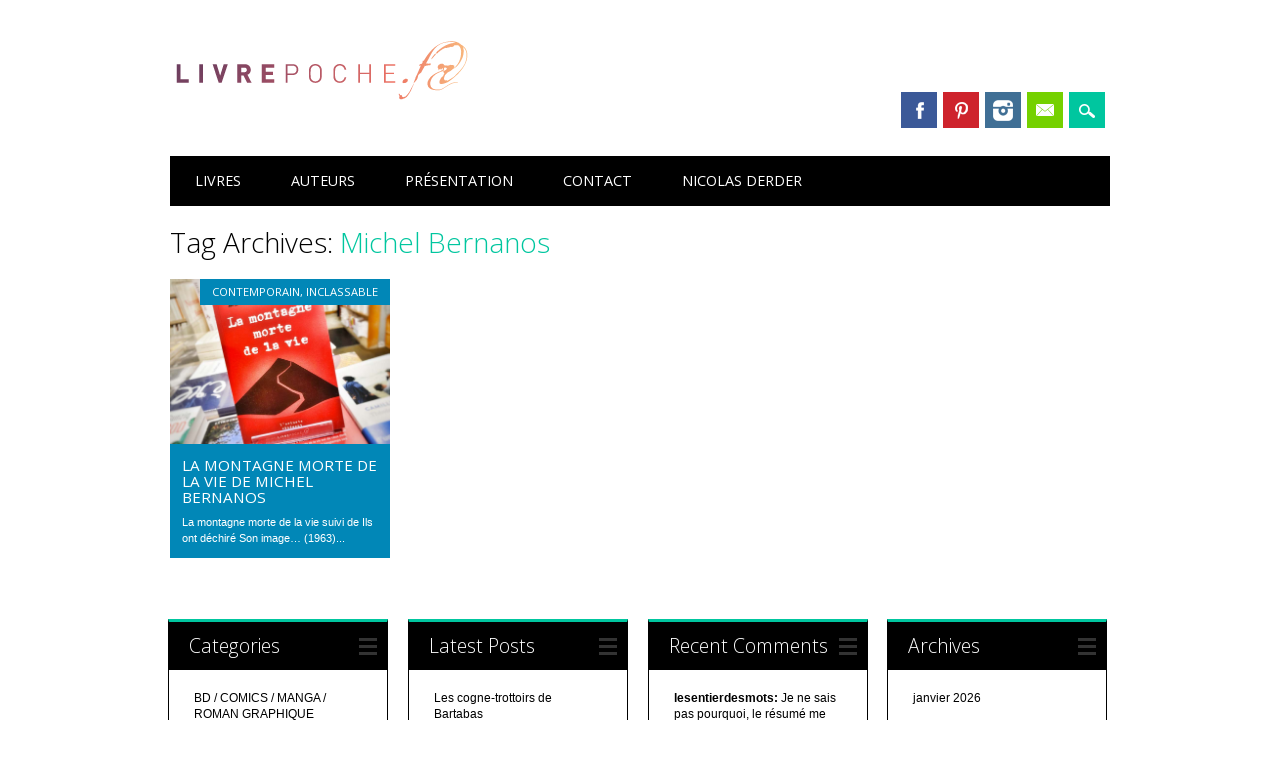

--- FILE ---
content_type: text/html; charset=UTF-8
request_url: http://livrepoche.fr/tag/michel-bernanos/
body_size: 8564
content:
<!DOCTYPE html>
<html lang="fr-FR" class="no-js">
<head>
<meta charset="UTF-8" />
<meta name="viewport" content="width=device-width, initial-scale=1" />
<link rel="profile" href="http://gmpg.org/xfn/11" />
<link rel="pingback" href="http://livrepoche.fr/xmlrpc.php" />



	<!-- This site is optimized with the Yoast SEO plugin v15.9.2 - https://yoast.com/wordpress/plugins/seo/ -->
	<title>Michel Bernanos Archives - Livrepoche.fr</title>
	<meta name="robots" content="index, follow, max-snippet:-1, max-image-preview:large, max-video-preview:-1" />
	<link rel="canonical" href="http://livrepoche.fr/tag/michel-bernanos/" />
	<meta property="og:locale" content="fr_FR" />
	<meta property="og:type" content="article" />
	<meta property="og:title" content="Michel Bernanos Archives - Livrepoche.fr" />
	<meta property="og:url" content="http://livrepoche.fr/tag/michel-bernanos/" />
	<meta property="og:site_name" content="Livrepoche.fr" />
	<script type="application/ld+json" class="yoast-schema-graph">{"@context":"https://schema.org","@graph":[{"@type":"WebSite","@id":"http://livrepoche.fr/#website","url":"http://livrepoche.fr/","name":"Livrepoche.fr","description":"Un livre, une poche\u2026","potentialAction":[{"@type":"SearchAction","target":"http://livrepoche.fr/?s={search_term_string}","query-input":"required name=search_term_string"}],"inLanguage":"fr-FR"},{"@type":"CollectionPage","@id":"http://livrepoche.fr/tag/michel-bernanos/#webpage","url":"http://livrepoche.fr/tag/michel-bernanos/","name":"Michel Bernanos Archives - Livrepoche.fr","isPartOf":{"@id":"http://livrepoche.fr/#website"},"breadcrumb":{"@id":"http://livrepoche.fr/tag/michel-bernanos/#breadcrumb"},"inLanguage":"fr-FR","potentialAction":[{"@type":"ReadAction","target":["http://livrepoche.fr/tag/michel-bernanos/"]}]},{"@type":"BreadcrumbList","@id":"http://livrepoche.fr/tag/michel-bernanos/#breadcrumb","itemListElement":[{"@type":"ListItem","position":1,"item":{"@type":"WebPage","@id":"http://livrepoche.fr/","url":"http://livrepoche.fr/","name":"Home"}},{"@type":"ListItem","position":2,"item":{"@type":"WebPage","@id":"http://livrepoche.fr/tag/michel-bernanos/","url":"http://livrepoche.fr/tag/michel-bernanos/","name":"Michel Bernanos"}}]}]}</script>
	<!-- / Yoast SEO plugin. -->


<link rel='dns-prefetch' href='//s.w.org' />
<link rel='dns-prefetch' href='//v0.wordpress.com' />
<link rel='dns-prefetch' href='//jetpack.wordpress.com' />
<link rel='dns-prefetch' href='//s0.wp.com' />
<link rel='dns-prefetch' href='//s1.wp.com' />
<link rel='dns-prefetch' href='//s2.wp.com' />
<link rel='dns-prefetch' href='//public-api.wordpress.com' />
<link rel='dns-prefetch' href='//0.gravatar.com' />
<link rel='dns-prefetch' href='//1.gravatar.com' />
<link rel='dns-prefetch' href='//2.gravatar.com' />
<link rel='dns-prefetch' href='//c0.wp.com' />
<link rel="alternate" type="application/rss+xml" title="Livrepoche.fr &raquo; Flux" href="http://livrepoche.fr/feed/" />
<link rel="alternate" type="application/rss+xml" title="Livrepoche.fr &raquo; Flux des commentaires" href="http://livrepoche.fr/comments/feed/" />
<link rel="alternate" type="application/rss+xml" title="Livrepoche.fr &raquo; Flux de l’étiquette Michel Bernanos" href="http://livrepoche.fr/tag/michel-bernanos/feed/" />
		<script type="text/javascript">
			window._wpemojiSettings = {"baseUrl":"https:\/\/s.w.org\/images\/core\/emoji\/13.0.0\/72x72\/","ext":".png","svgUrl":"https:\/\/s.w.org\/images\/core\/emoji\/13.0.0\/svg\/","svgExt":".svg","source":{"concatemoji":"http:\/\/livrepoche.fr\/wp-includes\/js\/wp-emoji-release.min.js?ver=5.5.17"}};
			!function(e,a,t){var n,r,o,i=a.createElement("canvas"),p=i.getContext&&i.getContext("2d");function s(e,t){var a=String.fromCharCode;p.clearRect(0,0,i.width,i.height),p.fillText(a.apply(this,e),0,0);e=i.toDataURL();return p.clearRect(0,0,i.width,i.height),p.fillText(a.apply(this,t),0,0),e===i.toDataURL()}function c(e){var t=a.createElement("script");t.src=e,t.defer=t.type="text/javascript",a.getElementsByTagName("head")[0].appendChild(t)}for(o=Array("flag","emoji"),t.supports={everything:!0,everythingExceptFlag:!0},r=0;r<o.length;r++)t.supports[o[r]]=function(e){if(!p||!p.fillText)return!1;switch(p.textBaseline="top",p.font="600 32px Arial",e){case"flag":return s([127987,65039,8205,9895,65039],[127987,65039,8203,9895,65039])?!1:!s([55356,56826,55356,56819],[55356,56826,8203,55356,56819])&&!s([55356,57332,56128,56423,56128,56418,56128,56421,56128,56430,56128,56423,56128,56447],[55356,57332,8203,56128,56423,8203,56128,56418,8203,56128,56421,8203,56128,56430,8203,56128,56423,8203,56128,56447]);case"emoji":return!s([55357,56424,8205,55356,57212],[55357,56424,8203,55356,57212])}return!1}(o[r]),t.supports.everything=t.supports.everything&&t.supports[o[r]],"flag"!==o[r]&&(t.supports.everythingExceptFlag=t.supports.everythingExceptFlag&&t.supports[o[r]]);t.supports.everythingExceptFlag=t.supports.everythingExceptFlag&&!t.supports.flag,t.DOMReady=!1,t.readyCallback=function(){t.DOMReady=!0},t.supports.everything||(n=function(){t.readyCallback()},a.addEventListener?(a.addEventListener("DOMContentLoaded",n,!1),e.addEventListener("load",n,!1)):(e.attachEvent("onload",n),a.attachEvent("onreadystatechange",function(){"complete"===a.readyState&&t.readyCallback()})),(n=t.source||{}).concatemoji?c(n.concatemoji):n.wpemoji&&n.twemoji&&(c(n.twemoji),c(n.wpemoji)))}(window,document,window._wpemojiSettings);
		</script>
		<style type="text/css">
img.wp-smiley,
img.emoji {
	display: inline !important;
	border: none !important;
	box-shadow: none !important;
	height: 1em !important;
	width: 1em !important;
	margin: 0 .07em !important;
	vertical-align: -0.1em !important;
	background: none !important;
	padding: 0 !important;
}
</style>
	<link rel='stylesheet' id='validate-engine-css-css'  href='http://livrepoche.fr/wp-content/plugins/wysija-newsletters/css/validationEngine.jquery.css?ver=2.17' type='text/css' media='all' />
<link rel='stylesheet' id='wp-block-library-css'  href='http://livrepoche.fr/wp-content/plugins/gutenberg/build/block-library/style.css?ver=1615049986' type='text/css' media='all' />
<style id='wp-block-library-inline-css' type='text/css'>
.has-text-align-justify{text-align:justify;}
</style>
<link rel='stylesheet' id='sbfp_style-css'  href='http://livrepoche.fr/wp-content/plugins/statebuilt-facebook-page-like-popup/assets/sbfp.css?ver=5.5.17' type='text/css' media='all' />
<link rel='stylesheet' id='surfarama_style-css'  href='http://livrepoche.fr/wp-content/themes/surfarama/style.css?ver=5.5.17' type='text/css' media='all' />
<link rel='stylesheet' id='jetpack_css-css'  href='https://c0.wp.com/p/jetpack/9.4.4/css/jetpack.css' type='text/css' media='all' />
<script type='text/javascript' src='https://c0.wp.com/c/5.5.17/wp-includes/js/jquery/jquery.js' id='jquery-core-js'></script>
<script type='text/javascript' src='http://livrepoche.fr/wp-content/themes/surfarama/library/js/modernizr-2.6.2.min.js?ver=2.6.2' id='modernizr-js'></script>
<script type='text/javascript' src='https://c0.wp.com/c/5.5.17/wp-includes/js/imagesloaded.min.js' id='imagesloaded-js'></script>
<script type='text/javascript' src='https://c0.wp.com/c/5.5.17/wp-includes/js/masonry.min.js' id='masonry-js'></script>
<script type='text/javascript' src='http://livrepoche.fr/wp-content/themes/surfarama/library/js/scripts.js?ver=1.0.0' id='surfarama_custom_js-js'></script>
<link rel="https://api.w.org/" href="http://livrepoche.fr/wp-json/" /><link rel="alternate" type="application/json" href="http://livrepoche.fr/wp-json/wp/v2/tags/850" /><link rel="EditURI" type="application/rsd+xml" title="RSD" href="http://livrepoche.fr/xmlrpc.php?rsd" />
<link rel="wlwmanifest" type="application/wlwmanifest+xml" href="http://livrepoche.fr/wp-includes/wlwmanifest.xml" /> 
<meta name="generator" content="WordPress 5.5.17" />
	 <style id="surfarama-styles" type="text/css">
	 	 #site-title a { color: #000000; }
	 	.post_content a, .post_content a:visited, .cycle-pager span.cycle-pager-active, .post_content ul li:before, .post_content ol li:before, .colortxt { color: #00c69f; }
	#search-box-wrap, #search-icon,	nav[role=navigation] .menu ul li a:hover, nav[role=navigation] .menu ul li.current-menu-item a, .nav ul li.current_page_item a, nav[role=navigation] .menu ul li.current_page_item a, .meta-by, .meta-on, .meta-com, .grid-box, .grid-box .cat-links, .pagination a:hover, .pagination .current, .cat-meta-color, .colorbar, #respond #submit { background-color: #00c69f; }
	.pagination a:hover, .pagination .current, footer[role=contentinfo] a {	color: #fff; }
	#sidebar .widget, #sidebar-home .widget { border-top-color: #00c69f; }
		.entry-meta a, .category-archive-meta, .category-archive-meta a, .commentlist .vcard time a, .comment-meta a, #respond .comment-notes, #respond .logged-in-as { color: #a4a4a4; }
		body, .entry-meta, #comment-nav-above a, #comment-nav-below a, #nav-above a, #nav-below a, #image-navigation a, #sidebar .widget a, #sidebar-home .widget a, #respond a, #site-generator, #site-generator a { color: #000000; }
		nav[role=navigation] div.menu, .pagination span, .pagination a, #sidebar .widget-title, #sidebar-home .widget-title { background-color: #000000; }
	#sidebar .widget, #sidebar-home .widget { border-left-color: #000000; border-right-color: #000000; border-bottom-color: #000000; }
	footer[role=contentinfo] { border-top-color: #000000; }
		.grid-box .cat-links { display: block; }
	.grid-box-noimg { height: auto; min-height: 30px; }
	     </style>
	<style type="text/css">.broken_link, a.broken_link {
	text-decoration: line-through;
}</style></head>

<body class="archive tag tag-michel-bernanos tag-850 wp-custom-logo single-author elementor-default elementor-kit-9656">
<div id="container">
	<div id="search-box-wrap">
        <div id="search-box">
           <div id="close-x">x</div>
           <form role="search" method="get" id="searchform" class="searchform" action="http://livrepoche.fr/">
				<div>
					<label class="screen-reader-text" for="s">Rechercher :</label>
					<input type="text" value="" name="s" id="s" />
					<input type="submit" id="searchsubmit" value="Rechercher" />
				</div>
			</form>        </div>
    </div>

	<header id="branding" role="banner">
      <div id="inner-header" class="clearfix">
		<div id="site-heading">

                        <div id="site-logo"><a href="http://livrepoche.fr/" title="Livrepoche.fr" rel="home"><img src="http://livrepoche.fr/wp-content/uploads/2016/10/cropped-logo-automne-livrepoche-1.png" alt="Livrepoche.fr" /></a></div>
                        </div>
        
        <div id="social-media" class="clearfix">
            
        	            <a href="https://www.facebook.com/livrepoche.fr/" class="social-fb" title="https://www.facebook.com/livrepoche.fr/">Facebook</a>
                        
            			
                        
                        <a href="http://fr.pinterest.com/livrepoche/" class="social-pi" title="http://fr.pinterest.com/livrepoche/">Pinterest</a>
                        
                        
                        
                        
                        <a href="http://instagram.com/livrepoche.fr" class="social-in" title="http://instagram.com/livrepoche.fr">Instagram</a>
                        
                        
                        
                        
                        
                        <a href="mailto:livrepoche.fr@gmail.com" class="social-em" title="mailto:livrepoche.fr@gmail.com">Email</a>
                        
            <div id="search-icon"></div>
            
         </div>
		
      </div>
      
      <nav id="access" role="navigation">
			<h1 class="assistive-text section-heading">Main menu</h1>
			<div class="skip-link screen-reader-text"><a href="#content" title="Skip to content">Skip to content</a></div>
			<div class="menu"><ul id="menu-navigation" class="menu"><li id="menu-item-11" class="menu-item menu-item-type-post_type menu-item-object-page menu-item-has-children menu-item-11"><a href="http://livrepoche.fr/accueil/">LIVRES</a>
<ul class="sub-menu">
	<li id="menu-item-462" class="menu-item menu-item-type-taxonomy menu-item-object-category menu-item-462"><a href="http://livrepoche.fr/category/nobel/">NOBEL</a></li>
	<li id="menu-item-460" class="menu-item menu-item-type-taxonomy menu-item-object-category menu-item-460"><a href="http://livrepoche.fr/category/goncourt/">GONCOURT</a></li>
	<li id="menu-item-66" class="menu-item menu-item-type-taxonomy menu-item-object-category menu-item-66"><a href="http://livrepoche.fr/category/litterature-classique/">CLASSIQUE</a></li>
	<li id="menu-item-1473" class="menu-item menu-item-type-taxonomy menu-item-object-category menu-item-1473"><a href="http://livrepoche.fr/category/contemporain/">CONTEMPORAIN</a></li>
	<li id="menu-item-21" class="menu-item menu-item-type-taxonomy menu-item-object-category menu-item-21"><a href="http://livrepoche.fr/category/polar-noir-thriller/">POLAR / NOIR / THRILLER</a></li>
	<li id="menu-item-68" class="menu-item menu-item-type-taxonomy menu-item-object-category menu-item-68"><a href="http://livrepoche.fr/category/science-fiction-fantazy-fantastique/">SFFF</a></li>
	<li id="menu-item-6617" class="menu-item menu-item-type-taxonomy menu-item-object-category menu-item-6617"><a href="http://livrepoche.fr/category/bd-comics-manga-romangraphique/">BD / COMICS / MANGA / ROMAN GRAPHIQUE</a></li>
	<li id="menu-item-65" class="menu-item menu-item-type-taxonomy menu-item-object-category menu-item-65"><a href="http://livrepoche.fr/category/inclassable/">INCLASSABLE</a></li>
	<li id="menu-item-10078" class="menu-item menu-item-type-taxonomy menu-item-object-category menu-item-10078"><a href="http://livrepoche.fr/category/erotisme/">ÉROTISME</a></li>
	<li id="menu-item-1013" class="menu-item menu-item-type-taxonomy menu-item-object-category menu-item-1013"><a href="http://livrepoche.fr/category/citation/">CITATION</a></li>
</ul>
</li>
<li id="menu-item-1196" class="menu-item menu-item-type-post_type menu-item-object-page menu-item-1196"><a href="http://livrepoche.fr/index-auteurs/">AUTEURS</a></li>
<li id="menu-item-16" class="menu-item menu-item-type-post_type menu-item-object-page menu-item-16"><a href="http://livrepoche.fr/presentation/">PRÉSENTATION</a></li>
<li id="menu-item-88" class="menu-item menu-item-type-post_type menu-item-object-page menu-item-88"><a href="http://livrepoche.fr/contact/">CONTACT</a></li>
<li id="menu-item-3351" class="menu-item menu-item-type-post_type menu-item-object-page menu-item-3351"><a href="http://livrepoche.fr/nicolas-derder-auteur/">NICOLAS DERDER</a></li>
</ul></div>		</nav><!-- #access -->
      
	</header><!-- #branding -->

    <div id="content" class="clearfix">
        
        <div id="main" class="clearfix" role="main">

			
				<header class="page-header">
					<h1 class="page-title">Tag Archives: <span class="colortxt">Michel Bernanos</span></h1>

									</header>

				                
                <div id="grid-wrap" class="clearfix">
                
													<div class="grid-box">
					
<article id="post-11704" class="post-11704 post type-post status-publish format-standard has-post-thumbnail hentry category-contemporain category-inclassable tag-france tag-michel-bernanos"  style="background-color: #0187b7">
	
         	<div class="grid-box-img"><a href="http://livrepoche.fr/la-montagne-morte-de-la-vie-michel-bernanos/" rel="bookmark" title="La montagne morte de la vie de Michel Bernanos"><img width="900" height="675" src="http://livrepoche.fr/wp-content/uploads/2022/11/2022-11-LaMontagneMorteDeLaVie.jpg" class="attachment-full size-full wp-post-image" alt="" loading="lazy" srcset="http://livrepoche.fr/wp-content/uploads/2022/11/2022-11-LaMontagneMorteDeLaVie.jpg 900w, http://livrepoche.fr/wp-content/uploads/2022/11/2022-11-LaMontagneMorteDeLaVie-300x225.jpg 300w, http://livrepoche.fr/wp-content/uploads/2022/11/2022-11-LaMontagneMorteDeLaVie-768x576.jpg 768w, http://livrepoche.fr/wp-content/uploads/2022/11/2022-11-LaMontagneMorteDeLaVie-600x450.jpg 600w" sizes="(max-width: 900px) 100vw, 900px" /></a></div>
		
	    
    		        <span class="cat-links" style="background-color: #0187b7">
            <a href="http://livrepoche.fr/category/contemporain/" rel="tag">CONTEMPORAIN</a>, <a href="http://livrepoche.fr/category/inclassable/" rel="tag">INCLASSABLE</a>        </span>
            	
	<header class="entry-header">
		<h2 class="entry-title"><a href="http://livrepoche.fr/la-montagne-morte-de-la-vie-michel-bernanos/" title="Permalink to La montagne morte de la vie de Michel Bernanos" rel="bookmark">La montagne morte de la vie de Michel Bernanos</a></h2>

				<div class="entry-meta">
			<span class="sep meta-by">Author </span> <span class="author vcard"><a class="url fn n" href="http://livrepoche.fr/author/derder/" title="View all posts by Nicolas" rel="author">Nicolas</a></span><span class="byline"> <span class="sep meta-on"> Date </span> <a href="http://livrepoche.fr/la-montagne-morte-de-la-vie-michel-bernanos/" title="21 h 47 min" rel="bookmark"><time class="entry-date" datetime="2022-11-06T21:47:42+01:00">6 novembre 2022</time></a></span>		</div><!-- .entry-meta -->
			</header><!-- .entry-header -->
    

	<div class="entry-content post_content">
		La montagne morte de la vie suivi de Ils ont déchiré Son image… (1963)...			</div><!-- .entry-content -->

	<footer class="entry-meta">
					
						<span class="tag-links">
				Tagged <a href="http://livrepoche.fr/tag/france/" rel="tag">France</a>, <a href="http://livrepoche.fr/tag/michel-bernanos/" rel="tag">Michel Bernanos</a>			</span>
			<span class="sep"> | </span>
					
				<span class="comments-link"><a href="http://livrepoche.fr/la-montagne-morte-de-la-vie-michel-bernanos/#respond">Leave a comment</a></span>
		<span class="sep"> | </span>
		
			</footer><!-- #entry-meta -->
</article><!-- #post-11704 -->
                    </div>
                    
								</div>

				<div class="pagination"></div>

			
        </div> <!-- end #main -->

        		<div id="sidebar-home" class="widget-area" role="complementary">

							
				<aside id="categories" class="widget">
					<div class="widget-title">Categories</div>
					<ul>
							<li class="cat-item cat-item-399"><a href="http://livrepoche.fr/category/bd-comics-manga-romangraphique/">BD / COMICS / MANGA / ROMAN GRAPHIQUE</a>
</li>
	<li class="cat-item cat-item-366"><a href="http://livrepoche.fr/category/biographie/">BIOGRAPHIE</a>
</li>
	<li class="cat-item cat-item-178"><a href="http://livrepoche.fr/category/citation/">CITATION</a>
</li>
	<li class="cat-item cat-item-270"><a href="http://livrepoche.fr/category/contemporain/">CONTEMPORAIN</a>
</li>
	<li class="cat-item cat-item-160"><a href="http://livrepoche.fr/category/en-chronique/">EN CHRONIQUE</a>
</li>
	<li class="cat-item cat-item-27"><a href="http://livrepoche.fr/category/a-venir/" title="Comme son nom l&#039;indique, je mettrais en avant les lectures en cours avec les critiques à venir.">EN LECTURE…</a>
</li>
	<li class="cat-item cat-item-731"><a href="http://livrepoche.fr/category/erotisme/">ÉROTISME</a>
</li>
	<li class="cat-item cat-item-483"><a href="http://livrepoche.fr/category/essai/">ESSAI</a>
</li>
	<li class="cat-item cat-item-234"><a href="http://livrepoche.fr/category/folio/">FOLIO</a>
</li>
	<li class="cat-item cat-item-118"><a href="http://livrepoche.fr/category/goncourt/">GONCOURT</a>
</li>
	<li class="cat-item cat-item-22"><a href="http://livrepoche.fr/category/inclassable/">INCLASSABLE</a>
</li>
	<li class="cat-item cat-item-20"><a href="http://livrepoche.fr/category/litterature-classique/">LITTÉRATURE CLASSIQUE</a>
</li>
	<li class="cat-item cat-item-236"><a href="http://livrepoche.fr/category/livre-de-poche/">LIVRE DE POCHE</a>
</li>
	<li class="cat-item cat-item-121"><a href="http://livrepoche.fr/category/nobel/">NOBEL</a>
</li>
	<li class="cat-item cat-item-3"><a href="http://livrepoche.fr/category/polar-noir-thriller/">POLAR / NOIR / THRILLER</a>
</li>
	<li class="cat-item cat-item-508"><a href="http://livrepoche.fr/category/recueil/">RECUEIL</a>
</li>
	<li class="cat-item cat-item-21"><a href="http://livrepoche.fr/category/science-fiction-fantazy-fantastique/">SCIENCE-FICTION / FANTAZY / FANTASTIQUE</a>
</li>
	<li class="cat-item cat-item-499"><a href="http://livrepoche.fr/category/theatre/">THÉÂTRE</a>
</li>
					</ul>
				</aside>

				<aside id="recent-posts" class="widget">
					<div class="widget-title">Latest Posts</div>
					<ul>
						<li><a href="http://livrepoche.fr/les-cogne-trottoirs-bartabas/" title="Look Les cogne-trottoirs de Bartabas" >Les cogne-trottoirs de Bartabas</a> </li> <li><a href="http://livrepoche.fr/mouette-dimitri-rouchon-borie/" title="Look Mouette de Dimitri Rouchon-Borie" >Mouette de Dimitri Rouchon-Borie</a> </li> <li><a href="http://livrepoche.fr/nives-ou-les-coeurs-volatils-sacha-naspini/" title="Look Nives ou les Cœurs volatils de Sacha Naspini" >Nives ou les Cœurs volatils de Sacha Naspini</a> </li> <li><a href="http://livrepoche.fr/zem-laurent-gaude/" title="Look Zem de Laurent Gaudé" >Zem de Laurent Gaudé</a> </li> <li><a href="http://livrepoche.fr/adios-muchachos-daniel-chavarria/" title="Look Adiós muchachos de Daniel Chavarría" >Adiós muchachos de Daniel Chavarría</a> </li> <li><a href="http://livrepoche.fr/le-quartier-de-la-lumiere-inio-asano/" title="Look Le quartier de la lumière d&#039;Inio Asano" >Le quartier de la lumière d'Inio Asano</a> </li> <li><a href="http://livrepoche.fr/l-os-de-lebowski-vincent-maillard/" title="Look L&#039;os de Lebowski de Vincent Maillard" >L'os de Lebowski de Vincent Maillard</a> </li> <li><a href="http://livrepoche.fr/le-singe-manara-silverio-pisu/" title="Look Le singe de Manara et Silverio Pisu" >Le singe de Manara et Silverio Pisu</a> </li> <li><a href="http://livrepoche.fr/la-debauche-esparbec/" title="Look La débauche d&#039;Esparbec" >La débauche d'Esparbec</a> </li> <li><a href="http://livrepoche.fr/santa-mondega-anonyme-bourbon-kid/" title="Look Santa Mondega d&#039;Anonyme" >Santa Mondega d'Anonyme</a> </li>                     </ul>
				</aside>
                
                <aside id="recent-comments" class="widget">
            		<div class="widget-title">Recent Comments</div>
					<ul>
					<li><a class="author" href="http://livrepoche.fr/la-cite-en-flammes-don-winslow-danny-ryan/#comment-7466"><strong>lesentierdesmots:</strong></a> Je ne sais pas pourquoi, le résumé me fait penser à Peaky Blinders. Est ce qu</li><li><a class="author" href="http://livrepoche.fr/le-facteur-sonne-toujours-deux-fois-james-m-cain/#comment-7319"><strong>ronchon42:</strong></a> Lu (apprécié et chroniqué) il y a maintenant longtemps, j'avais fait suivre d</li><li><a class="author" href="http://livrepoche.fr/vortex-robert-charles-wilson/#comment-7175"><strong>Nicolas:</strong></a> Content de lire que je ne suis pas le seul à ne pas avoir adhérer à ce roman.</li><li><a class="author" href="http://livrepoche.fr/des-milliards-de-tapis-de-cheveux-andreas-eschbach/#comment-7174"><strong>Nicolas:</strong></a> J'avoue que dans des cas comme celui-ci, j'aurais peur de tomber sur un autre ro</li><li><a class="author" href="http://livrepoche.fr/vortex-robert-charles-wilson/#comment-7170"><strong>Juliedeslivres:</strong></a> Je viens de finir ce tome 3 et j'en arrive à la même conclusion que toi ! Bien</li><li><a class="author" href="http://livrepoche.fr/des-milliards-de-tapis-de-cheveux-andreas-eschbach/#comment-7130"><strong>Mypianocanta:</strong></a> J'avoue que j'ai tellement aimé la structure atypique de ce roman que je ne me </li><li><a class="author" href="http://livrepoche.fr/le-grand-nulle-part-james-ellroy-quatuor-de-los-angeles/#comment-7073"><strong>ronchon42:</strong></a> Tous</li><li><a class="author" href="http://livrepoche.fr/le-grand-nulle-part-james-ellroy-quatuor-de-los-angeles/#comment-7004"><strong>Nicolas:</strong></a> Salut salut.
Déjà que je suis trop heureux d'avoir terminé celui-ci à peu pr</li><li><a class="author" href="http://livrepoche.fr/le-grand-nulle-part-james-ellroy-quatuor-de-los-angeles/#comment-6977"><strong>La Convergence des parallèles:</strong></a> Je me souviens. Et çà fait pourtant un bail. J'ai lu "Le Quatuor" d'une traite</li><li><a class="author" href="http://livrepoche.fr/le-grand-nulle-part-james-ellroy-quatuor-de-los-angeles/#comment-6879"><strong>Nicolas:</strong></a> Merci, La métaphore avec la noyade me paraissait approprié. ;)</li>                    </ul>
           		</aside>
                
                <aside id="archives" class="widget">
					<div class="widget-title">Archives</div>
					<ul>
							<li><a href='http://livrepoche.fr/2026/01/'>janvier 2026</a></li>
	<li><a href='http://livrepoche.fr/2025/12/'>décembre 2025</a></li>
	<li><a href='http://livrepoche.fr/2025/11/'>novembre 2025</a></li>
	<li><a href='http://livrepoche.fr/2025/10/'>octobre 2025</a></li>
	<li><a href='http://livrepoche.fr/2025/09/'>septembre 2025</a></li>
	<li><a href='http://livrepoche.fr/2025/08/'>août 2025</a></li>
	<li><a href='http://livrepoche.fr/2025/07/'>juillet 2025</a></li>
	<li><a href='http://livrepoche.fr/2025/06/'>juin 2025</a></li>
	<li><a href='http://livrepoche.fr/2025/05/'>mai 2025</a></li>
	<li><a href='http://livrepoche.fr/2025/04/'>avril 2025</a></li>
	<li><a href='http://livrepoche.fr/2025/03/'>mars 2025</a></li>
	<li><a href='http://livrepoche.fr/2025/02/'>février 2025</a></li>
	<li><a href='http://livrepoche.fr/2025/01/'>janvier 2025</a></li>
	<li><a href='http://livrepoche.fr/2024/12/'>décembre 2024</a></li>
	<li><a href='http://livrepoche.fr/2024/11/'>novembre 2024</a></li>
	<li><a href='http://livrepoche.fr/2024/10/'>octobre 2024</a></li>
	<li><a href='http://livrepoche.fr/2024/09/'>septembre 2024</a></li>
	<li><a href='http://livrepoche.fr/2024/08/'>août 2024</a></li>
	<li><a href='http://livrepoche.fr/2024/07/'>juillet 2024</a></li>
	<li><a href='http://livrepoche.fr/2024/06/'>juin 2024</a></li>
	<li><a href='http://livrepoche.fr/2024/05/'>mai 2024</a></li>
	<li><a href='http://livrepoche.fr/2024/04/'>avril 2024</a></li>
	<li><a href='http://livrepoche.fr/2024/03/'>mars 2024</a></li>
	<li><a href='http://livrepoche.fr/2024/02/'>février 2024</a></li>
	<li><a href='http://livrepoche.fr/2024/01/'>janvier 2024</a></li>
	<li><a href='http://livrepoche.fr/2023/12/'>décembre 2023</a></li>
	<li><a href='http://livrepoche.fr/2023/11/'>novembre 2023</a></li>
	<li><a href='http://livrepoche.fr/2023/10/'>octobre 2023</a></li>
	<li><a href='http://livrepoche.fr/2023/09/'>septembre 2023</a></li>
	<li><a href='http://livrepoche.fr/2023/08/'>août 2023</a></li>
	<li><a href='http://livrepoche.fr/2023/07/'>juillet 2023</a></li>
	<li><a href='http://livrepoche.fr/2023/06/'>juin 2023</a></li>
	<li><a href='http://livrepoche.fr/2023/05/'>mai 2023</a></li>
	<li><a href='http://livrepoche.fr/2023/04/'>avril 2023</a></li>
	<li><a href='http://livrepoche.fr/2023/03/'>mars 2023</a></li>
	<li><a href='http://livrepoche.fr/2023/02/'>février 2023</a></li>
	<li><a href='http://livrepoche.fr/2023/01/'>janvier 2023</a></li>
	<li><a href='http://livrepoche.fr/2022/12/'>décembre 2022</a></li>
	<li><a href='http://livrepoche.fr/2022/11/'>novembre 2022</a></li>
	<li><a href='http://livrepoche.fr/2022/10/'>octobre 2022</a></li>
	<li><a href='http://livrepoche.fr/2022/09/'>septembre 2022</a></li>
	<li><a href='http://livrepoche.fr/2022/08/'>août 2022</a></li>
	<li><a href='http://livrepoche.fr/2022/07/'>juillet 2022</a></li>
	<li><a href='http://livrepoche.fr/2022/06/'>juin 2022</a></li>
	<li><a href='http://livrepoche.fr/2022/05/'>mai 2022</a></li>
	<li><a href='http://livrepoche.fr/2022/04/'>avril 2022</a></li>
	<li><a href='http://livrepoche.fr/2022/03/'>mars 2022</a></li>
	<li><a href='http://livrepoche.fr/2022/02/'>février 2022</a></li>
	<li><a href='http://livrepoche.fr/2022/01/'>janvier 2022</a></li>
	<li><a href='http://livrepoche.fr/2021/12/'>décembre 2021</a></li>
	<li><a href='http://livrepoche.fr/2021/11/'>novembre 2021</a></li>
	<li><a href='http://livrepoche.fr/2021/10/'>octobre 2021</a></li>
	<li><a href='http://livrepoche.fr/2021/09/'>septembre 2021</a></li>
	<li><a href='http://livrepoche.fr/2021/08/'>août 2021</a></li>
	<li><a href='http://livrepoche.fr/2021/07/'>juillet 2021</a></li>
	<li><a href='http://livrepoche.fr/2021/06/'>juin 2021</a></li>
	<li><a href='http://livrepoche.fr/2021/05/'>mai 2021</a></li>
	<li><a href='http://livrepoche.fr/2021/04/'>avril 2021</a></li>
	<li><a href='http://livrepoche.fr/2021/03/'>mars 2021</a></li>
	<li><a href='http://livrepoche.fr/2021/02/'>février 2021</a></li>
	<li><a href='http://livrepoche.fr/2021/01/'>janvier 2021</a></li>
	<li><a href='http://livrepoche.fr/2020/12/'>décembre 2020</a></li>
	<li><a href='http://livrepoche.fr/2020/11/'>novembre 2020</a></li>
	<li><a href='http://livrepoche.fr/2020/10/'>octobre 2020</a></li>
	<li><a href='http://livrepoche.fr/2020/09/'>septembre 2020</a></li>
	<li><a href='http://livrepoche.fr/2020/08/'>août 2020</a></li>
	<li><a href='http://livrepoche.fr/2020/07/'>juillet 2020</a></li>
	<li><a href='http://livrepoche.fr/2020/06/'>juin 2020</a></li>
	<li><a href='http://livrepoche.fr/2020/05/'>mai 2020</a></li>
	<li><a href='http://livrepoche.fr/2020/04/'>avril 2020</a></li>
	<li><a href='http://livrepoche.fr/2020/03/'>mars 2020</a></li>
	<li><a href='http://livrepoche.fr/2020/02/'>février 2020</a></li>
	<li><a href='http://livrepoche.fr/2020/01/'>janvier 2020</a></li>
	<li><a href='http://livrepoche.fr/2019/12/'>décembre 2019</a></li>
	<li><a href='http://livrepoche.fr/2019/11/'>novembre 2019</a></li>
	<li><a href='http://livrepoche.fr/2019/10/'>octobre 2019</a></li>
	<li><a href='http://livrepoche.fr/2019/09/'>septembre 2019</a></li>
	<li><a href='http://livrepoche.fr/2019/08/'>août 2019</a></li>
	<li><a href='http://livrepoche.fr/2019/07/'>juillet 2019</a></li>
	<li><a href='http://livrepoche.fr/2019/06/'>juin 2019</a></li>
	<li><a href='http://livrepoche.fr/2019/05/'>mai 2019</a></li>
	<li><a href='http://livrepoche.fr/2019/04/'>avril 2019</a></li>
	<li><a href='http://livrepoche.fr/2019/03/'>mars 2019</a></li>
	<li><a href='http://livrepoche.fr/2019/02/'>février 2019</a></li>
	<li><a href='http://livrepoche.fr/2019/01/'>janvier 2019</a></li>
	<li><a href='http://livrepoche.fr/2018/12/'>décembre 2018</a></li>
	<li><a href='http://livrepoche.fr/2018/11/'>novembre 2018</a></li>
	<li><a href='http://livrepoche.fr/2018/10/'>octobre 2018</a></li>
	<li><a href='http://livrepoche.fr/2018/09/'>septembre 2018</a></li>
	<li><a href='http://livrepoche.fr/2018/08/'>août 2018</a></li>
	<li><a href='http://livrepoche.fr/2018/07/'>juillet 2018</a></li>
	<li><a href='http://livrepoche.fr/2018/06/'>juin 2018</a></li>
	<li><a href='http://livrepoche.fr/2018/05/'>mai 2018</a></li>
	<li><a href='http://livrepoche.fr/2018/04/'>avril 2018</a></li>
	<li><a href='http://livrepoche.fr/2018/03/'>mars 2018</a></li>
	<li><a href='http://livrepoche.fr/2018/02/'>février 2018</a></li>
	<li><a href='http://livrepoche.fr/2018/01/'>janvier 2018</a></li>
	<li><a href='http://livrepoche.fr/2017/12/'>décembre 2017</a></li>
	<li><a href='http://livrepoche.fr/2017/11/'>novembre 2017</a></li>
	<li><a href='http://livrepoche.fr/2017/10/'>octobre 2017</a></li>
	<li><a href='http://livrepoche.fr/2017/09/'>septembre 2017</a></li>
	<li><a href='http://livrepoche.fr/2017/08/'>août 2017</a></li>
	<li><a href='http://livrepoche.fr/2017/07/'>juillet 2017</a></li>
	<li><a href='http://livrepoche.fr/2017/06/'>juin 2017</a></li>
	<li><a href='http://livrepoche.fr/2017/05/'>mai 2017</a></li>
	<li><a href='http://livrepoche.fr/2017/04/'>avril 2017</a></li>
	<li><a href='http://livrepoche.fr/2017/03/'>mars 2017</a></li>
	<li><a href='http://livrepoche.fr/2017/02/'>février 2017</a></li>
	<li><a href='http://livrepoche.fr/2017/01/'>janvier 2017</a></li>
	<li><a href='http://livrepoche.fr/2016/12/'>décembre 2016</a></li>
	<li><a href='http://livrepoche.fr/2016/11/'>novembre 2016</a></li>
	<li><a href='http://livrepoche.fr/2016/10/'>octobre 2016</a></li>
	<li><a href='http://livrepoche.fr/2016/09/'>septembre 2016</a></li>
	<li><a href='http://livrepoche.fr/2016/08/'>août 2016</a></li>
	<li><a href='http://livrepoche.fr/2016/07/'>juillet 2016</a></li>
	<li><a href='http://livrepoche.fr/2016/06/'>juin 2016</a></li>
	<li><a href='http://livrepoche.fr/2016/05/'>mai 2016</a></li>
	<li><a href='http://livrepoche.fr/2016/04/'>avril 2016</a></li>
	<li><a href='http://livrepoche.fr/2016/03/'>mars 2016</a></li>
	<li><a href='http://livrepoche.fr/2016/02/'>février 2016</a></li>
	<li><a href='http://livrepoche.fr/2016/01/'>janvier 2016</a></li>
	<li><a href='http://livrepoche.fr/2015/12/'>décembre 2015</a></li>
	<li><a href='http://livrepoche.fr/2015/11/'>novembre 2015</a></li>
	<li><a href='http://livrepoche.fr/2015/10/'>octobre 2015</a></li>
	<li><a href='http://livrepoche.fr/2015/09/'>septembre 2015</a></li>
	<li><a href='http://livrepoche.fr/2015/08/'>août 2015</a></li>
	<li><a href='http://livrepoche.fr/2015/07/'>juillet 2015</a></li>
	<li><a href='http://livrepoche.fr/2015/06/'>juin 2015</a></li>
	<li><a href='http://livrepoche.fr/2015/05/'>mai 2015</a></li>
	<li><a href='http://livrepoche.fr/2015/04/'>avril 2015</a></li>
	<li><a href='http://livrepoche.fr/2015/03/'>mars 2015</a></li>
	<li><a href='http://livrepoche.fr/2015/02/'>février 2015</a></li>
	<li><a href='http://livrepoche.fr/2015/01/'>janvier 2015</a></li>
	<li><a href='http://livrepoche.fr/2014/12/'>décembre 2014</a></li>
	<li><a href='http://livrepoche.fr/2014/11/'>novembre 2014</a></li>
	<li><a href='http://livrepoche.fr/2014/10/'>octobre 2014</a></li>
	<li><a href='http://livrepoche.fr/2014/09/'>septembre 2014</a></li>
	<li><a href='http://livrepoche.fr/2014/08/'>août 2014</a></li>
	<li><a href='http://livrepoche.fr/2014/07/'>juillet 2014</a></li>
	<li><a href='http://livrepoche.fr/2014/06/'>juin 2014</a></li>
	<li><a href='http://livrepoche.fr/2014/05/'>mai 2014</a></li>
	<li><a href='http://livrepoche.fr/2014/04/'>avril 2014</a></li>
	<li><a href='http://livrepoche.fr/2014/03/'>mars 2014</a></li>
	<li><a href='http://livrepoche.fr/2014/02/'>février 2014</a></li>
	<li><a href='http://livrepoche.fr/2014/01/'>janvier 2014</a></li>
	<li><a href='http://livrepoche.fr/2013/12/'>décembre 2013</a></li>
					</ul>
				</aside>

					</div><!-- #sidebar .widget-area -->

    </div> <!-- end #content -->
        

	<footer id="colophon" role="contentinfo">
		<div id="site-generator">

			&copy; Livrepoche.fr                        
		</div>
	</footer><!-- #colophon -->
</div><!-- #container -->

	<div id="fb-root"></div>
	<script>(function(d, s, id) {
		var js, fjs = d.getElementsByTagName(s)[0];

		if (d.getElementById(id)) return;
			js = d.createElement(s); js.id = id;
			js.src = "//connect.facebook.net/fr_FR/sdk.js#xfbml=1&version=v2.5&appId=417184695094507";
			fjs.parentNode.insertBefore(js, fjs);
		} (document, 'script', 'facebook-jssdk'));
	</script>
	
		<div class="state-fb-pop-up">
			<div class="state-fb-pop-up-close">
				<img src="http://livrepoche.fr/wp-content/plugins/statebuilt-facebook-page-like-popup/assets/images/popup-close-light.png" alt="Close">
			</div>
			<div class="state-fb-pop-up-wrap">					
	<div class="fb-page" data-href="https://www.facebook.com/livrepoche.fr/" data-width="318" data-small-header="false" data-adapt-container-width="true" data-hide-cover="false" data-show-facepile="true" data-show-posts="false">
		<div class="fb-xfbml-parse-ignore">
			<blockquote cite="https://www.facebook.com/livrepoche.fr/">
				<a href="https://www.facebook.com/livrepoche.fr/">Livrepoche.Fr</a>
			</blockquote>
		</div>
	</div>
</div>		</div>

	
<script type='text/javascript' id='sbfp_script-js-extra'>
/* <![CDATA[ */
var sbfp_script_data = {"countdown":"15","timeout":"10","fbpage":"livrepoche.fr\/"};
/* ]]> */
</script>
<script type='text/javascript' src='http://livrepoche.fr/wp-content/plugins/statebuilt-facebook-page-like-popup/assets/sbfp-script.js?ver=1.8.1' id='sbfp_script-js'></script>
<script type='text/javascript' src='https://c0.wp.com/c/5.5.17/wp-includes/js/jquery/jquery.masonry.min.js' id='jquery-masonry-js'></script>
<script type='text/javascript' src='https://c0.wp.com/c/5.5.17/wp-includes/js/wp-embed.min.js' id='wp-embed-js'></script>
<script src='https://stats.wp.com/e-202604.js' defer></script>
<script>
	_stq = window._stq || [];
	_stq.push([ 'view', {v:'ext',j:'1:9.4.4',blog:'61896429',post:'0',tz:'1',srv:'livrepoche.fr'} ]);
	_stq.push([ 'clickTrackerInit', '61896429', '0' ]);
</script>


</body>
</html>

--- FILE ---
content_type: application/javascript
request_url: http://livrepoche.fr/wp-content/plugins/statebuilt-facebook-page-like-popup/assets/sbfp-script.js?ver=1.8.1
body_size: 1141
content:
/**********************************************
***** Statebuilt Facebook Page Like Popup *****
**********************************************/

/*********************************
* Variables from Plugin Settings *
*********************************/
var sbfp_countdown  = sbfp_script_data.countdown; // Seconds before firing
var sbfp_timeout    = sbfp_script_data.timeout; // Minutes before firing again
var sbfp_fbpage     = sbfp_script_data.fbpage; // User's Facebook Page URL (after facebook.com/)

(function( $ ) {
  'use strict';

  $(document).ready(function($) {

    /***************************
    ***** THE POPUP OBJECT *****
    ***************************/

    var Popup = {
      elem: $('.state-fb-pop-up'), // the Popup element
      closeButton: $('.state-fb-pop-up-close'), // Button to close the popup
      countdown: sbfp_countdown, // Seconds before firing

      // Function to close the Popup
      closeEvent: function() {
        var self = Popup;

        self.elem.animate({
          left: '-2000px'
        }, 1000);
      },

      // Function to initialize the popup
      init: function() {
        var self = Popup;

        // Wait X seconds before firing the popup
        self.elem.delay( self.countdown * 1000 ).animate({
          left: '0px',
          bottom: '0px'
        }, 2000);

        self.closeButton.on('click', self.closeEvent);
      }
    }


    /***************************
    ******** THE COOKIE ********
    ***************************/

    var sbfpCookie = {
      name: 'sbfpPopup=', // Cookie Name
      page: sbfp_fbpage, // Cookie Value
      expires: sbfp_timeout * 60 * 1000, // Cookie expires in X minutes

      // Set the Cookie
      set: function(cname, cvalue, exmin) {
        var date = new Date();

        // Cookie expires after X minutes; Specified by admin
        date.setTime(date.getTime() + (sbfpCookie.expires));

        var expires = "expires=" + date.toUTCString();

        // Create the cookie
        document.cookie = sbfpCookie.name + sbfpCookie.page + ';' + expires + ';path=/';
      },

      // Get the Cookie
      get: function(cname) {
        var name = sbfpCookie.name;
        var ca = document.cookie.split(';');
        for(var i = 0; i < ca.length; i++) {
            var c = ca[i];
            while (c.charAt(0) == ' ') {
                c = c.substring(1);
            }
            if (c.indexOf(name) == 0) {
                return c.substring(name.length, c.length);
            }
        }
        return '';
      },

      // Check the cookie
      check: function() {

        var name = sbfpCookie.get(sbfpCookie.name);

        // If cookie already exists
        if (name !== '') {

            // DO NOT FIRE THE POPUP

        } else {
          // FIRE THE POPUP
          Popup.init();

          // Set up variable to track existence of Cookie
          var cookieExists = 'yes';

          // If cookie doesn't exist
          if (name !== cookieExists && name !== null) {
            // Set the cookie
            sbfpCookie.set('showpopup=', cookieExists , sbfpCookie.expires);
          }
        }
      }
    };

    // Check for the existence of a cookie and
    // fire the popup if cookie doesn't exist
    // or has expired
    sbfpCookie.check();

  });

})(jQuery);